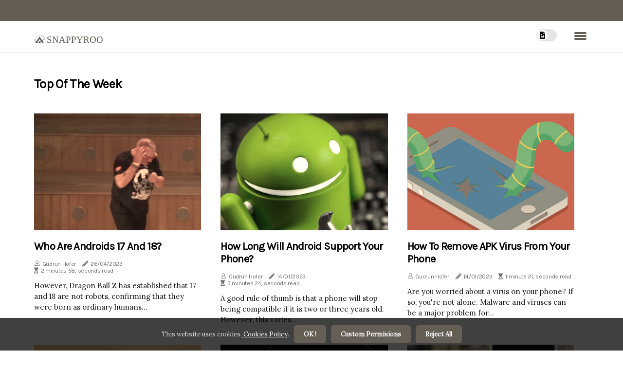

--- FILE ---
content_type: text/html;charset=utf-8
request_url: https://www.snappyroo.com/
body_size: 14651
content:
<!DOCTYPE html><html lang="en-AT"><head><meta charset="UTF-8" /><meta http-equiv="X-UA-Compatible" content="IE=edge" /><meta name="viewport" content="width=device-width, initial-scale=1" /><meta name="generator" content="WordPress 5.7.1" /><meta name="robots" content="index,follow,max-snippet:-1, max-image-preview:large, max-video-preview:-1"><title>Snappyroo</title><meta name="author" content="Gudrun Hofer" /><meta name="description" content="Learn how to generate an Android application package (APK) without using Android Studio. This tutorial will show you how to create an APK file with the..." /><meta name="keywords" content="android studio, gradle, okta, intellij" /><link rel="canonical" href="https://www.snappyroo.com" /><meta property="og:locale" content="en_AT" /><meta property="og:type" content="website" /><meta property="og:title" content="Creating an Android Application Package Without Android Studio" /><meta property="og:description" content="Learn how to generate an Android application package (APK) without using Android Studio. This tutorial will show you how to create an APK file with the help of Gradle." /><meta property="og:url" content="https://www.snappyroo.com" /><meta property="og:site_name" content="snappyroo.com"/><meta property="og:image" content="https://www.snappyroo.com/img/f8919cfc0ef4c4c3907570d786f311b1.jpg?06"/><meta name="twitter:card" content="summary_large_image" /><meta name="twitter:description" content="Learn how to generate an Android application package (APK) without using Android Studio. This tutorial will show you how to create an APK file with the help of Gradle." /><meta name="twitter:title" content="Creating an Android Application Package Without Android Studio" /><script type='application/ld+json' class='yoast-schema-graph yoast-schema-graph--main'>{"@context": "https://schema.org","@graph": [{"@type": "WebSite","@id": "https://www.snappyroo.com#website","url": "https://www.snappyroo.com","name": "snappyroo.com","inLanguage": "en","description": "Learn how to generate an Android application package (APK) without using Android Studio. This tutorial will show you how to create an APK file with the help of Gradle."},{"@type": "ImageObject","@id": "https://www.snappyroo.com#primaryimage","inLanguage": "en","url": "https://www.snappyroo.com/img/f8919cfc0ef4c4c3907570d786f311b1.jpg?06","width": 1920,"height": 800,"caption": "Creating an Android Application Package Without Android Studio"},{"@type": "WebPage","@id": "https://www.snappyroo.com#webpage","url": "https://www.snappyroo.com","name": "Creating an Android Application Package Without Android Studio","isPartOf": {"@id": "https://www.snappyroo.com#website"},"inLanguage": "en","primaryImageOfPage": {"@id": "https://www.snappyroo.com#primaryimage"},"datePublished": "2024-12-06T07-03-57.000Z","dateModified": "2024-12-06T07-03-57.000Z","description": "Learn how to generate an Android application package (APK) without using Android Studio. This tutorial will show you how to create an APK file with the help of Gradle.","potentialAction": [{"@type": "ReadAction","target": ["https://www.snappyroo.com"]}]}]}</script><link rel="icon" href="https://www.snappyroo.com/img/favicon.png" type="image/x-icon" /><link rel="apple-touch-icon-precomposed" sizes="57x57" href="https://www.snappyroo.com/img/apple-touch-icon-57x57.png" /><link rel="apple-touch-icon-precomposed" sizes="114x114" href="https://www.snappyroo.com/img/apple-touch-icon-114x114.png" /><link rel="apple-touch-icon-precomposed" sizes="72x72" href="https://www.snappyroo.com/img/apple-touch-icon-72x72.png" /><link rel="apple-touch-icon-precomposed" sizes="144x144" href="https://www.snappyroo.com/img/apple-touch-icon-144x144.png" /><link rel="apple-touch-icon-precomposed" sizes="60x60" href="https://www.snappyroo.com/img/apple-touch-icon-60x60.png" /><link rel="apple-touch-icon-precomposed" sizes="120x120" href="https://www.snappyroo.com/img/apple-touch-icon-120x120.png" /><link rel="apple-touch-icon-precomposed" sizes="76x76" href="https://www.snappyroo.com/img/apple-touch-icon-76x76.png" /><link rel="apple-touch-icon-precomposed" sizes="152x152" href="https://www.snappyroo.com/img/apple-touch-icon-152x152.png" /><link rel="icon" type="image/png" href="https://www.snappyroo.com/img/favicon-196x196.png" sizes="196x196" /><link rel="icon" type="image/png" href="https://www.snappyroo.com/img/favicon-96x96.png" sizes="96x96" /><link rel="icon" type="image/png" href="https://www.snappyroo.com/img/favicon-32x32.png" sizes="32x32" /><link rel="icon" type="image/png" href="https://www.snappyroo.com/img/favicon-16x16.png" sizes="16x16" /><link rel="icon" type="image/png" href="https://www.snappyroo.com/img/favicon-128.png" sizes="128x128" /><meta name="application-name" content="&nbsp;"/><meta name="msapplication-TileColor" content="#FFFFFF" /><meta name="msapplication-TileImage" content="mstile-144x144.png" /><meta name="msapplication-square70x70logo" content="mstile-70x70.png" /><meta name="msapplication-square150x150logo" content="mstile-150x150.png" /><meta name="msapplication-wide310x150logo" content="mstile-310x150.png" /><meta name="msapplication-square310x310logo" content="mstile-310x310.png" /><script> WebFontConfig = { google: { families: ['Karla', 'Lora'] } }; (function(d) { var wf = d.createElement('script'), s = d.scripts[0]; wf.src = 'https://ajax.googleapis.com/ajax/libs/webfont/1.6.26/webfont.js'; wf.async = true; s.parentNode.insertBefore(wf, s); })(document);</script><style type="text/css">:root{ --main-color:#ef3f48; --font-heading:Karla; --font-body:Lora;}.enable_footer_columns_dark { background: #151515; color: #fff; border-top: 1px solid #303030;}</style><link rel="stylesheet" href="https://www.snappyroo.com/css/bootstrap.min.css?ver=3.2.0" type="text/css" media="all" /><link rel="stylesheet" href="https://cdnjs.cloudflare.com/ajax/libs/font-awesome/5.15.4/css/all.min.css" /><link rel="https://api.w.org/" href="https://www.snappyroo.com/wp-json" /><link rel="EditURI" type="application/rsd+xml" title="RSD" href="https://www.snappyroo.com/xmlrpc.php?rsd" /><link rel="wlwmanifest" type="application/wlwmanifest+xml" href="https://www.snappyroo.com/wp-includes/wlwmanifest.xml"/><link rel="shortlink" href="https://www.snappyroo.com"/><style type="text/css">.dfic_header_magazine_style.two_header_top_style.dfic_cus_top_share .header_top_bar_wrapper { background: #655E54;}h4 {margin-top: 34px;}.home_section3 { background-color: #655E5408;}.enable_footer_columns_dark { background: #655E54; color: #fff; border-top: 1px solid #655E54;}.dfic_radus_e {border-radius: 0px;}.single_post_title_main { text-align: left; max-width: 84%; font-size: 37px;}ul.jl_s_pagination { display: none;}.cc-window { position: fixed; left: 0; right: 0; bottom: 0; width: 100%; background-color: rgba(0,0,0,0.75); z-index: 999; opacity: 1; transition: all 0.3s ease;}.cc-window .box-cookies { padding: 15px; text-align: center; color: #DBE0DF; font-size: 13px; font-weight: 400; line-height: 30px;}.cc-window .box-cookies { padding: 15px; text-align: center; color: #DBE0DF; font-size: 13px; font-weight: 400; line-height: 30px;}.cc-window .cc-close .cc-reject .cc-custom{ display: inline-block; margin-left: 10px; line-height: normal; padding: 10px 20px; background-color: #655E54; color: #fff; font-weight: bold; border-radius: 6px; cursor: pointer; transition: all 0.3s ease-in-out;}.footer_logo_about{font-weight: bold;font-size: 37px;}.post_content.dfic_content { text-align: justify;}.jm-post-like{cursor:pointer;}a.jm-post-like.loved { background: red; border-radius: 7px;}.single_post_share_icon_post li a i { display: inline-block; padding: 0; color: #fff; text-align: center; text-transform: capitalize; font-size: 18px; font-weight: 500; height: 40px; line-height: 40px; width: 40px; border-radius: 7px;}.single-post-meta-wrapper.dfic_sfoot i { float: left; display: inline-block; padding: 0; color: #000; text-align: center; margin-right: 0; text-transform: capitalize; font-size: 18px; font-weight: 500; height: 40px; line-height: 40px; width: 40px; border-radius: 7px; border: 1px solid #ebebeb;}.auth .author-info.dfic_auth_head { background: transparent; padding: 0px 11%; text-align: center; margin-bottom: 0px;}.main_title_col .auth { margin-top: 0px; margin-bottom: 30px; padding: 0px; border: 0px !important;}.auth .author-info.dfic_auth_head { background: transparent; padding: 0px 11%; text-align: center; margin-bottom: 0px;}.author-info.dfic_auth_head .author-avatar { display: block; float: right; margin-left: 50px;}.author-info.dfic_auth_head .avatar { width: 198px !important; border: 7px solid #fff; border-radius: 50%; overflow: hidden; margin-top: -27px;}.author-info.dfic_auth_head .author-description { float: right; display: block; margin: 0px; width: 55%;}.auth .author_commentcount, .auth .author_postcount { font-size: 12px; color: #fff; line-height: 1.2; background: #655E54; margin-right: 5px; padding: 2px 10px; border-radius: 7px;}.grid-sidebar .box { margin-bottom: 0!important; width: 50%; padding: 0; padding-right: 20px; padding-left: 20px; float: left; position: relative;}ol {display: inline-block;list-style-type: none;margin: 0;padding: 0;overflow: hidden;font-size: 12px;padding-left: 0;border-left: 1px solid #655E54;}ol li {display: inline;margin-right: 8px;}ol li::before {content: ">";margin-right: 8px;}ol li:first-child::before {content: "";}.jlm_w .jlma { top: 4px;}.jlm_w .jlmb { top: 10px;}.jlm_w .jlmc { top: 16px;}.jlm_w span { display: block; position: absolute; width: 113%; height: 4px; border-radius: 19px; background: #655E54; left: 24px;}.bottom_footer_menu_text .dfic_ft_w { border-top: 1px solid #ffff;}.menu-footer { margin-bottom: 0; padding: 0px; float: right; margin: -5px 35px 0px 0px;}.footer-bottom { color: #fff;}#menu-footer-menu li a { text-decoration: none; color: #fff;}.jellywp_about_us_widget_wrapper .footer_logo_about {margin-bottom: 30px;float: none;display: inline-block;width:100%;}.dfic_cat_img_w:last-child, .footer-columns .dfic_cat_img_w:nth-last-child(2) {margin-bottom: 8px;}.jli-moon{font-family: Font Awesome 5 Pro!important;}.jli-moon:before { content: "\f1c5";}.jli-sun{font-family: Font Awesome 5 Free!important;}.jli-sun:before { content: "\f1c5";}.dfic_day_night .jl-night-toggle-icon { width: 42px; background: rgba(0,0,0,.1); border-radius: 25;}.dfic__cat_img_w .dfic__cat_img_c { height: 62px; position: relative; border-radius: 21px; margin-top: :9px;}.footer-columns .dfic__cat_img_w .dfic__cat_img_c { border: 0px solid #525252; background: #3a3939;}header.header-wraper.dfic_header_magazine_style.two_header_top_style.header_layout_style3_custom.dfic_cus_top_share.border_down { background: #655E54; height: 122px;}.dfic__s_pagination { display: none;}.dfic_cites { margin-top: 40px;}.row { display: -ms-flexbox; display: flex; -ms-flex-wrap: wrap; flex-wrap: wrap; margin-right: -15px; margin-left: -15px; width: 100%;}.dfic__lead_large { display: block;position: relative;}.dfic__lead_mobile { display: none;position: relative;}@media only screen and (max-width: 400px) { .author-info.dfic_auth_head .author-description { float: right; display: block; margin: 0px; width: 100%;}.author-info.dfic_auth_head .author-avatar { display: block; float: none; margin-left: 0px;}.grid-sidebar .box { margin-bottom: 0!important; width: 100%; padding: 0; padding-right: 20px; padding-left: 20px; float: left; position: relative;}.dfic__lead_large { display: none;position: relative;}.dfic__lead_mobile { display: block;position: relative;}}</style><style>.dfic_f_img_bg {filter: sepia(40%);}img {filter: sepia(40%);}.dfic_mg_wrapper .dfic_mg_sm {float: left;width: 25%;margin-bottom: 35px;padding: 0 20px;min-height: 265px!important;}</style><style>section.home_section5 {margin-bottom: 20px;}@media only screen and (max-width: 767px){.dfic_mg_wrapper .dfic_mg_sm { width: 100%;}}</style><script>function imgError(image){var parentNode = image.parentNode; parentNode.removeChild(image);}</script></head><body class="mobile_nav_class jl-has-sidebar"><div class="options_layout_wrapper dfic_clear_at dfic_radius dfic_none_box_styles dfic_border_radiuss dfic_en_day_night"><div class="options_layout_container full_layout_enable_front"><header class="header-wraper dfic_header_magazine_style two_header_top_style header_layout_style3_custom dfic_cus_top_share "><div class="header_top_bar_wrapper"><div class="container"><div class="row"><div class="col-md-12"><div class="menu-primary-container navigation_wrapper"><ul id="dfic_top_menu" class="dfic_main_menu"></ul></div><div class="dfic_top_cus_social" style="height: 43px;"></div></div></div></div></div><div class="dfic_blank_nav"></div><div id="menu_wrapper" class="menu_wrapper dfic_menu_sticky dfic_stick"><div class="container"><div class="row"><div class="main_menu col-md-12" style="height: 64px;"><div class="logo_small_wrapper_table"><div class="logo_small_wrapper"><a class="logo_link" href="https://www.snappyroo.com" style="margin-top: -10px;"><div class="dfic_logo_n"><div class="fab fa-asymmetrik" style="font-size: 27px;font-variant-caps: all-small-caps;color: #655E54;"> snappyroo</div></div><div class="dfic_logo_w"><div class="fab fa-asymmetrik" style="font-size: 32px;font-variant-caps: all-small-caps;color: #655E54;"> snappyroo</div></div></a></div></div><div class="search_header_menu dfic_nav_mobile"><div class="menu_mobile_icons"><div class="jlm_w"><span class="jlma"></span><span class="jlmb"></span><span class="jlmc"></span></div></div><div class="dfic_day_night dfic_day_en"> <span class="jl-night-toggle-icon"><span class="dfic_moon"><i class="jli-moon fas fa-file-image"></i></span><span class="dfic_sun"><i class="jli-sun far fa-file-image"></i></span></span></div></div></div></div></div></div></div></header><div class="mobile_menu_overlay"></div><div class="dfic_home_bw"><section class="home_section2"><div class="container"><div class="row"><div class="col-md-12"><div id="blockid_72be465" class="block-section jl-main-block" data-blockid="blockid_72be465" data-name="dfic_mgrid" data-page_max="11" data-page_current="1" data-author="none" data-order="date_post" data-posts_per_page="6" data-offset="5"><div class="dfic_grid_wrap_f dfic_clear_at g_3col"><div class="jl-roww content-inner jl-col3 jl-col-row"><div class="dfic_sec_title"><h3 class="dfic_title_c"><span>Top Of The Week</span></h3><p></p></div> <div class="jl-grid-cols"><div class="p-wraper post-2959"><div class="dfic_grid_w"><div class="dfic_img_box dfic_radus_e"><a href="https://www.snappyroo.com/who-are-androids-17-and-18"> <img width="500" height="350" src="https://www.snappyroo.com/img/t92a37b3f7c703eb0e9a9b5a83d452bfd.jpg?1258" class="attachment-sprasa_slider_grid_small size-sprasa_slider_grid_small wp-post-image" alt="Who are androids 17 and 18?" loading="lazy" onerror="imgError(this)"></a> </div><div class="text-box"><h3><a href="https://www.snappyroo.com/who-are-androids-17-and-18">Who are androids 17 and 18?</a></h3><span class="dfic_post_meta"> <span class="dfic_author_img_w"><i class="jli-user"></i><a href="https://www.snappyroo.com/gudrun-hofer" title="Posts by Gudrun Hofer" rel="author">Gudrun Hofer</a></span><span class="post-date"><i class="fas fa-pencil-alt"></i>26/04/2023</span><span class="post-read-time"><i class="fa fa-hourglass-start"></i>2 minutes 58, seconds read</span></span><p>However, Dragon Ball Z has established that 17 and 18 are not robots, confirming that they were born as ordinary humans...</p></div></div></div></div> <div class="jl-grid-cols"><div class="p-wraper post-2959"><div class="dfic_grid_w"><div class="dfic_img_box dfic_radus_e"><a href="https://www.snappyroo.com/how-long-will-android-support-phones"> <img width="500" height="350" src="https://www.snappyroo.com/img/tdf1334769106b4c4f5bb4d44e4a77ec0.jpg?1258" class="attachment-sprasa_slider_grid_small size-sprasa_slider_grid_small wp-post-image" alt="How Long Will Android Support Your Phone?" loading="lazy" onerror="imgError(this)"></a> </div><div class="text-box"><h3><a href="https://www.snappyroo.com/how-long-will-android-support-phones">How Long Will Android Support Your Phone?</a></h3><span class="dfic_post_meta"> <span class="dfic_author_img_w"><i class="jli-user"></i><a href="https://www.snappyroo.com/gudrun-hofer" title="Posts by Gudrun Hofer" rel="author">Gudrun Hofer</a></span><span class="post-date"><i class="fas fa-pencil-alt"></i>14/01/2023</span><span class="post-read-time"><i class="fa fa-hourglass-start"></i>3 minutes 24, seconds read</span></span><p>A good rule of thumb is that a phone will stop being compatible if it is two or three years old. However, this varies...</p></div></div></div></div> <div class="jl-grid-cols"><div class="p-wraper post-2959"><div class="dfic_grid_w"><div class="dfic_img_box dfic_radus_e"><a href="https://www.snappyroo.com/how-do-i-remove-apk-virus"> <img width="500" height="350" src="https://www.snappyroo.com/img/tf1f509d1e5d158733fce0d948e3c7888.jpg?1258" class="attachment-sprasa_slider_grid_small size-sprasa_slider_grid_small wp-post-image" alt="How to Remove APK Virus from Your Phone" loading="lazy" onerror="imgError(this)"></a> </div><div class="text-box"><h3><a href="https://www.snappyroo.com/how-do-i-remove-apk-virus">How to Remove APK Virus from Your Phone</a></h3><span class="dfic_post_meta"> <span class="dfic_author_img_w"><i class="jli-user"></i><a href="https://www.snappyroo.com/gudrun-hofer" title="Posts by Gudrun Hofer" rel="author">Gudrun Hofer</a></span><span class="post-date"><i class="fas fa-pencil-alt"></i>14/01/2023</span><span class="post-read-time"><i class="fa fa-hourglass-start"></i>1 minute 31, seconds read</span></span><p>Are you worried about a virus on your phone? If so, you're not alone. Malware and viruses can be a major problem for...</p></div></div></div></div> <div class="jl-grid-cols"><div class="p-wraper post-2959"><div class="dfic_grid_w"><div class="dfic_img_box dfic_radus_e"><a href="https://www.snappyroo.com/what-is-apk-format-in-android"> <img width="500" height="350" src="https://www.snappyroo.com/img/t20c3897dfdf9a19546568a29ae8906c0.jpg?1258" class="attachment-sprasa_slider_grid_small size-sprasa_slider_grid_small wp-post-image" alt="What is the APK Format in Android?" loading="lazy" onerror="imgError(this)"></a> </div><div class="text-box"><h3><a href="https://www.snappyroo.com/what-is-apk-format-in-android">What is the APK Format in Android?</a></h3><span class="dfic_post_meta"> <span class="dfic_author_img_w"><i class="jli-user"></i><a href="https://www.snappyroo.com/gudrun-hofer" title="Posts by Gudrun Hofer" rel="author">Gudrun Hofer</a></span><span class="post-date"><i class="fas fa-pencil-alt"></i>14/01/2023</span><span class="post-read-time"><i class="fa fa-hourglass-start"></i>2 minutes 3, seconds read</span></span><p>An APK (Android package kit) is the file format used for applications on the Android operating system. It contains all...</p></div></div></div></div> <div class="jl-grid-cols"><div class="p-wraper post-2959"><div class="dfic_grid_w"><div class="dfic_img_box dfic_radus_e"><a href="https://www.snappyroo.com/can-i-manually-install-android-11"> <img width="500" height="350" src="https://www.snappyroo.com/img/t97873de5a3a19a556f126878c40c62e8.jpg?1258" class="attachment-sprasa_slider_grid_small size-sprasa_slider_grid_small wp-post-image" alt="How to Install Android 11 on Your Phone" loading="lazy" onerror="imgError(this)"></a> </div><div class="text-box"><h3><a href="https://www.snappyroo.com/can-i-manually-install-android-11">How to Install Android 11 on Your Phone</a></h3><span class="dfic_post_meta"> <span class="dfic_author_img_w"><i class="jli-user"></i><a href="https://www.snappyroo.com/gudrun-hofer" title="Posts by Gudrun Hofer" rel="author">Gudrun Hofer</a></span><span class="post-date"><i class="fas fa-pencil-alt"></i>14/01/2023</span><span class="post-read-time"><i class="fa fa-hourglass-start"></i>2 minutes 59, seconds read</span></span><p>If you have a qualified Google Pixel device, you can check and update your version of Android to receive Android 11...</p></div></div></div></div> <div class="jl-grid-cols"><div class="p-wraper post-2959"><div class="dfic_grid_w"><div class="dfic_img_box dfic_radus_e"><a href="https://www.snappyroo.com/is-android-auto-a-good-app"> <img width="500" height="350" src="https://www.snappyroo.com/img/te926044f6eb9c0034fe2c723ccac32b2.jpg?1258" class="attachment-sprasa_slider_grid_small size-sprasa_slider_grid_small wp-post-image" alt="The Benefits of Android Auto: A Comprehensive Guide" loading="lazy" onerror="imgError(this)"></a> </div><div class="text-box"><h3><a href="https://www.snappyroo.com/is-android-auto-a-good-app">The Benefits of Android Auto: A Comprehensive Guide</a></h3><span class="dfic_post_meta"> <span class="dfic_author_img_w"><i class="jli-user"></i><a href="https://www.snappyroo.com/gudrun-hofer" title="Posts by Gudrun Hofer" rel="author">Gudrun Hofer</a></span><span class="post-date"><i class="fas fa-pencil-alt"></i>14/01/2023</span><span class="post-read-time"><i class="fa fa-hourglass-start"></i>2 minutes 52, seconds read</span></span><p>Android Auto is a revolutionary app that can be a game-changer for your car's central battery. It provides quick access...</p></div></div></div></div></div><div class="dfic_lmore_wrap"></div></div></div></div></div></div></section><section class="home_section7"><div class="container"><div class="row"><div class="col-md-12"><div id="blockid_84d79c5" class="block-section jl-main-block"><div class="dfic_grid_wrap_f dfic_sf_grid dfic_clear_at"><div class="jl-roww content-inner jl-col3 jl-col-row"><div class="dfic_sec_title"><h3 class="dfic_title_c"><span>Editors Picks</span></h3><p></p></div> <div class="jl-grid-cols"><div class="p-wraper post-1614"><div class="dfic_m_right dfic_sm_list dfic_ml dfic_clear_at"><div class="dfic_m_right_w"><div class="dfic_m_right_img dfic_radus_e"><a href="https://www.snappyroo.com/can-i-upgrade-to-android-12"><img width="170" height="170" src="https://www.snappyroo.com/img/md94c0907718273ae47b4448a510311aa.jpg?58" class="attachment-sprasa_feature_small size-sprasa_feature_small wp-post-image" alt="How to Upgrade to Android 12 on Your Device" loading="lazy" onerror="imgError(this)"></a></div><div class="dfic_m_right_content"><h2 class="entry-title"><a href="https://www.snappyroo.com/can-i-upgrade-to-android-12">How to Upgrade to Android 12 on Your Device</a></h2><span class="dfic_post_meta"> <span class="dfic_author_img_w"><i class="jli-user"></i><a href="https://www.snappyroo.com/gudrun-hofer" title="Posts by Gudrun Hofer" rel="author">Gudrun Hofer</a></span><span class="post-date"><i class="jli-pen"></i>14/01/2023</span><span class="post-read-time"><i class="jli-watch-2"></i>3 minutes 0, seconds read</span></span><p>Are you looking to upgrade your device to the latest version of Android? If you have a compatible Google Pixel device,...</p></div></div></div></div></div> <div class="jl-grid-cols"><div class="p-wraper post-1614"><div class="dfic_m_right dfic_sm_list dfic_ml dfic_clear_at"><div class="dfic_m_right_w"><div class="dfic_m_right_img dfic_radus_e"><a href="https://www.snappyroo.com/how-do-you-solve-installation-of-this-apk-is-not-supported"><img width="170" height="170" src="https://www.snappyroo.com/img/m006870581c5387e76807e06e634baee3.jpg?58" class="attachment-sprasa_feature_small size-sprasa_feature_small wp-post-image" alt="How to Fix the 'Application Not Installed' Error on Android Devices" loading="lazy" onerror="imgError(this)"></a></div><div class="dfic_m_right_content"><h2 class="entry-title"><a href="https://www.snappyroo.com/how-do-you-solve-installation-of-this-apk-is-not-supported">How to Fix the 'Application Not Installed' Error on Android Devices</a></h2><span class="dfic_post_meta"> <span class="dfic_author_img_w"><i class="jli-user"></i><a href="https://www.snappyroo.com/gudrun-hofer" title="Posts by Gudrun Hofer" rel="author">Gudrun Hofer</a></span><span class="post-date"><i class="jli-pen"></i>14/01/2023</span><span class="post-read-time"><i class="jli-watch-2"></i>2 minutes 6, seconds read</span></span><p>The dreaded “Application not installed” error is a common problem when trying to install an app from any source other ...</p></div></div></div></div></div> <div class="jl-grid-cols"><div class="p-wraper post-1614"><div class="dfic_m_right dfic_sm_list dfic_ml dfic_clear_at"><div class="dfic_m_right_w"><div class="dfic_m_right_img dfic_radus_e"><a href="https://www.snappyroo.com/how-do-i-install-an-apk-file-from-google"><img width="170" height="170" src="https://www.snappyroo.com/img/m19c17be35689a7d61606eb1cfd3f8074.jpg?58" class="attachment-sprasa_feature_small size-sprasa_feature_small wp-post-image" alt="How to Install an APK File from Google" loading="lazy" onerror="imgError(this)"></a></div><div class="dfic_m_right_content"><h2 class="entry-title"><a href="https://www.snappyroo.com/how-do-i-install-an-apk-file-from-google">How to Install an APK File from Google</a></h2><span class="dfic_post_meta"> <span class="dfic_author_img_w"><i class="jli-user"></i><a href="https://www.snappyroo.com/gudrun-hofer" title="Posts by Gudrun Hofer" rel="author">Gudrun Hofer</a></span><span class="post-date"><i class="jli-pen"></i>23/10/2024</span><span class="post-read-time"><i class="jli-watch-2"></i>2 minutes 27, seconds read</span></span><p>Are you searching for a way to install an APK file from Google? If so, you've come to the right place. In this article,...</p></div></div></div></div></div> <div class="jl-grid-cols"><div class="p-wraper post-1614"><div class="dfic_m_right dfic_sm_list dfic_ml dfic_clear_at"><div class="dfic_m_right_w"><div class="dfic_m_right_img dfic_radus_e"><a href="https://www.snappyroo.com/is-android-12-update-out"><img width="170" height="170" src="https://www.snappyroo.com/img/m6d856c8250799373d7d33ce14e475495.jpg?58" class="attachment-sprasa_feature_small size-sprasa_feature_small wp-post-image" alt="Is Android 12 Update Out? Everything You Need to Know" loading="lazy" onerror="imgError(this)"></a></div><div class="dfic_m_right_content"><h2 class="entry-title"><a href="https://www.snappyroo.com/is-android-12-update-out">Is Android 12 Update Out? Everything You Need to Know</a></h2><span class="dfic_post_meta"> <span class="dfic_author_img_w"><i class="jli-user"></i><a href="https://www.snappyroo.com/gudrun-hofer" title="Posts by Gudrun Hofer" rel="author">Gudrun Hofer</a></span><span class="post-date"><i class="jli-pen"></i>14/01/2023</span><span class="post-read-time"><i class="jli-watch-2"></i>1 minute 24, seconds read</span></span><p>Android 12 is the third most popular version of Android on smartphones, with 11.97% of users. It offers a completely...</p></div></div></div></div></div> <div class="jl-grid-cols"><div class="p-wraper post-1614"><div class="dfic_m_right dfic_sm_list dfic_ml dfic_clear_at"><div class="dfic_m_right_w"><div class="dfic_m_right_img dfic_radus_e"><a href="https://www.snappyroo.com/is-android-12-stable-yet"><img width="170" height="170" src="https://www.snappyroo.com/img/mb6d0de975f27c09143b0e4d61b86306f.jpg?58" class="attachment-sprasa_feature_small size-sprasa_feature_small wp-post-image" alt="Is Android 12 Stable and Ready for Use?" loading="lazy" onerror="imgError(this)"></a></div><div class="dfic_m_right_content"><h2 class="entry-title"><a href="https://www.snappyroo.com/is-android-12-stable-yet">Is Android 12 Stable and Ready for Use?</a></h2><span class="dfic_post_meta"> <span class="dfic_author_img_w"><i class="jli-user"></i><a href="https://www.snappyroo.com/gudrun-hofer" title="Posts by Gudrun Hofer" rel="author">Gudrun Hofer</a></span><span class="post-date"><i class="jli-pen"></i>14/01/2023</span><span class="post-read-time"><i class="jli-watch-2"></i>1 minute 53, seconds read</span></span><p>Android 12 is the latest version of Google's mobile operating system, offering users a range of new features and...</p></div></div></div></div></div> <div class="jl-grid-cols"><div class="p-wraper post-1614"><div class="dfic_m_right dfic_sm_list dfic_ml dfic_clear_at"><div class="dfic_m_right_w"><div class="dfic_m_right_img dfic_radus_e"><a href="https://www.snappyroo.com/is-an-apk-and-an-app-the-same-thing"><img width="170" height="170" src="https://www.snappyroo.com/img/m0a7582377d8d0e9061e0363f4a82a169.jpg?58" class="attachment-sprasa_feature_small size-sprasa_feature_small wp-post-image" alt="What is the Difference Between an APK and an App?" loading="lazy" onerror="imgError(this)"></a></div><div class="dfic_m_right_content"><h2 class="entry-title"><a href="https://www.snappyroo.com/is-an-apk-and-an-app-the-same-thing">What is the Difference Between an APK and an App?</a></h2><span class="dfic_post_meta"> <span class="dfic_author_img_w"><i class="jli-user"></i><a href="https://www.snappyroo.com/gudrun-hofer" title="Posts by Gudrun Hofer" rel="author">Gudrun Hofer</a></span><span class="post-date"><i class="jli-pen"></i>14/01/2023</span><span class="post-read-time"><i class="jli-watch-2"></i>2 minutes 17, seconds read</span></span><p>APK stands for Android Package (sometimes Android Package Kit or Android Application Package). This is the file format...</p></div></div></div></div></div></div></div></div></div></div></div></section></div><div id="content_nav" class="dfic_mobile_nav_wrapper"><div id="nav" class="dfic_mobile_nav_inner"><div class="menu_mobile_icons mobile_close_icons closed_menu"> <span class="dfic_close_wapper"><span class="dfic_close_1"></span><span class="dfic_close_2"></span></span></div><ul id="mobile_menu_slide" class="menu_moble_slide"><li class="menu-item current-menu-item current_page_item"> <a href="https://www.snappyroo.com">Home<span class="border-menu"></span></a></li><li class="menu-item menu-item-has-children"> <a href="#">Best Reads<span class="border-menu"></span><span class="arrow_down"><i class="jli-down-chevron" aria-hidden="true"></i></span></a><ul class="sub-menu"><li class="menu-item current-menu-item current_page_item"> <a class="bd_left" href="https://www.snappyroo.com/can-i-build-apk-without-android-studio">Creating an Android Application Package Without Android Studio<span class="border-menu"></span></a></li><li class="menu-item current-menu-item current_page_item"> <a class="bd_left" href="https://www.snappyroo.com/who-are-androids-17-and-18">Who are androids 17 and 18?<span class="border-menu"></span></a></li><li class="menu-item current-menu-item current_page_item"> <a class="bd_left" href="https://www.snappyroo.com/how-long-will-android-support-phones">How Long Will Android Support Your Phone?<span class="border-menu"></span></a></li><li class="menu-item current-menu-item current_page_item"> <a class="bd_left" href="https://www.snappyroo.com/how-do-i-remove-apk-virus">How to Remove APK Virus from Your Phone<span class="border-menu"></span></a></li><li class="menu-item current-menu-item current_page_item"> <a class="bd_left" href="https://www.snappyroo.com/what-is-apk-format-in-android">What is the APK Format in Android?<span class="border-menu"></span></a></li><li class="menu-item current-menu-item current_page_item"> <a class="bd_left" href="https://www.snappyroo.com/can-i-manually-install-android-11">How to Install Android 11 on Your Phone<span class="border-menu"></span></a></li><li class="menu-item current-menu-item current_page_item"> <a class="bd_left" href="https://www.snappyroo.com/is-android-auto-a-good-app">The Benefits of Android Auto: A Comprehensive Guide<span class="border-menu"></span></a></li><li class="menu-item current-menu-item current_page_item"> <a class="bd_left" href="https://www.snappyroo.com/can-i-upgrade-to-android-12">How to Upgrade to Android 12 on Your Device<span class="border-menu"></span></a></li><li class="menu-item current-menu-item current_page_item"> <a class="bd_left" href="https://www.snappyroo.com/how-do-you-solve-installation-of-this-apk-is-not-supported">How to Fix the 'Application Not Installed' Error on Android Devices<span class="border-menu"></span></a></li><li class="menu-item current-menu-item current_page_item"> <a class="bd_left" href="https://www.snappyroo.com/how-do-i-install-an-apk-file-from-google">How to Install an APK File from Google<span class="border-menu"></span></a></li><li class="menu-item current-menu-item current_page_item"> <a class="bd_left" href="https://www.snappyroo.com/is-android-12-update-out">Is Android 12 Update Out? Everything You Need to Know<span class="border-menu"></span></a></li><li class="menu-item current-menu-item current_page_item"> <a class="bd_left" href="https://www.snappyroo.com/is-android-12-stable-yet">Is Android 12 Stable and Ready for Use?<span class="border-menu"></span></a></li><li class="menu-item current-menu-item current_page_item"> <a class="bd_left" href="https://www.snappyroo.com/is-an-apk-and-an-app-the-same-thing">What is the Difference Between an APK and an App?<span class="border-menu"></span></a></li><li class="menu-item current-menu-item current_page_item"> <a class="bd_left" href="https://www.snappyroo.com/does-apk-give-you-a-virus">Is Downloading APKs Safe? A Comprehensive Guide<span class="border-menu"></span></a></li><li class="menu-item current-menu-item current_page_item"> <a class="bd_left" href="https://www.snappyroo.com/how-long-do-androids-get-security-updates">How Long Do Android Devices Receive Security Updates?<span class="border-menu"></span></a></li><li class="menu-item current-menu-item current_page_item"> <a class="bd_left" href="https://www.snappyroo.com/what-are-the-disadvantages-of-android-go">The Pros and Cons of Android Go<span class="border-menu"></span></a></li><li class="menu-item current-menu-item current_page_item"> <a class="bd_left" href="https://www.snappyroo.com/how-do-i-view-the-contents-of-an-apk-file-in-android">How to View the Contents of an APK File on Android<span class="border-menu"></span></a></li><li class="menu-item current-menu-item current_page_item"> <a class="bd_left" href="https://www.snappyroo.com/is-an-apk-file-safe">Is an APK File Safe? A Comprehensive Guide to Downloading Android Apps Securely<span class="border-menu"></span></a></li><li class="menu-item current-menu-item current_page_item"> <a class="bd_left" href="https://www.snappyroo.com/does-android-auto-track-your-location">Does Android Auto Track Your Location?<span class="border-menu"></span></a></li><li class="menu-item current-menu-item current_page_item"> <a class="bd_left" href="https://www.snappyroo.com/what-is-the-difference-between-android-10-and-android-go">What is the Difference Between Android 10 and Android Go?<span class="border-menu"></span></a></li><li class="menu-item current-menu-item current_page_item"> <a class="bd_left" href="https://www.snappyroo.com/what-versions-of-android-are-still-getting-security-updates">What Versions of Android are Still Getting Security Updates?<span class="border-menu"></span></a></li><li class="menu-item current-menu-item current_page_item"> <a class="bd_left" href="https://www.snappyroo.com/who-defeated-android-17-and-18">Who Defeated Android 17 and 18? A Comprehensive Guide<span class="border-menu"></span></a></li><li class="menu-item current-menu-item current_page_item"> <a class="bd_left" href="https://www.snappyroo.com/is-android-21-a-majin-or-android">The Mysterious Android 21: Is She a Majin or an Android?<span class="border-menu"></span></a></li><li class="menu-item current-menu-item current_page_item"> <a class="bd_left" href="https://www.snappyroo.com/what-apps-can-android-go-use">What Apps Can Android Go Use? A Comprehensive Guide<span class="border-menu"></span></a></li><li class="menu-item current-menu-item current_page_item"> <a class="bd_left" href="https://www.snappyroo.com/is-android-12-supported-devices">Which Devices are Compatible with Android 12?<span class="border-menu"></span></a></li><li class="menu-item current-menu-item current_page_item"> <a class="bd_left" href="https://www.snappyroo.com/which-phones-will-get-android-12-updates">Which Smartphones Will Receive Android 12 Updates?<span class="border-menu"></span></a></li><li class="menu-item current-menu-item current_page_item"> <a class="bd_left" href="https://www.snappyroo.com/what-phones-are-getting-android-12">Which Phones are Getting Android 12 Update?<span class="border-menu"></span></a></li><li class="menu-item current-menu-item current_page_item"> <a class="bd_left" href="https://www.snappyroo.com/is-android-12-good-now">Is Android 12 the Best Version Yet?<span class="border-menu"></span></a></li><li class="menu-item current-menu-item current_page_item"> <a class="bd_left" href="https://www.snappyroo.com/are-apk-files-illegal">Is Downloading APK Files Illegal?<span class="border-menu"></span></a></li><li class="menu-item current-menu-item current_page_item"> <a class="bd_left" href="https://www.snappyroo.com/who-owns-android">Who Owns Android? Exploring the Complexities of Google and Samsung<span class="border-menu"></span></a></li><li class="menu-item current-menu-item current_page_item"> <a class="bd_left" href="https://www.snappyroo.com/is-updating-to-android-11-worth-it">Is Updating to Android 11 Worth It?<span class="border-menu"></span></a></li><li class="menu-item current-menu-item current_page_item"> <a class="bd_left" href="https://www.snappyroo.com/is-android-17-the-strongest">Is Android 17 the Strongest Z-Fighter?<span class="border-menu"></span></a></li><li class="menu-item current-menu-item current_page_item"> <a class="bd_left" href="https://www.snappyroo.com/which-is-the-safest-mod-apk-website">11 Best Sites to Download Mod Apk Safely<span class="border-menu"></span></a></li><li class="menu-item current-menu-item current_page_item"> <a class="bd_left" href="https://www.snappyroo.com/where-do-downloaded-apk-files-go-on-android">Where do downloaded apk files go on android?<span class="border-menu"></span></a></li><li class="menu-item current-menu-item current_page_item"> <a class="bd_left" href="https://www.snappyroo.com/will-android-12-be-available-for-all-devices">Will Android 12 be Available for All Devices?<span class="border-menu"></span></a></li><li class="menu-item current-menu-item current_page_item"> <a class="bd_left" href="https://www.snappyroo.com/which-apps-can-be-run-on-android-go">What Apps Can You Run on Android Go?<span class="border-menu"></span></a></li><li class="menu-item current-menu-item current_page_item"> <a class="bd_left" href="https://www.snappyroo.com/how-android-apk">Everything You Need to Know About Android APKs<span class="border-menu"></span></a></li><li class="menu-item current-menu-item current_page_item"> <a class="bd_left" href="https://www.snappyroo.com/who-was-android-1">Who was Android 1? A Comprehensive Look at the Dragon Ball Franchise's First Android<span class="border-menu"></span></a></li><li class="menu-item current-menu-item current_page_item"> <a class="bd_left" href="https://www.snappyroo.com/how-do-i-download-android-software">How to Download Android Software Easily<span class="border-menu"></span></a></li><li class="menu-item current-menu-item current_page_item"> <a class="bd_left" href="https://www.snappyroo.com/is-downloading-apk-file-safe">Is Downloading an APK File Safe?<span class="border-menu"></span></a></li></ul></li></ul></div></div><footer id="footer-container" class="dfic_footer_act enable_footer_columns_dark"><div class="footer-columns"><div class="container"><div class="row"><div class="col-md-4"><div id="sprasa_about_us_widget-2" class="widget jellywp_about_us_widget"><div class="widget_dfic_wrapper about_widget_content"><div class="jellywp_about_us_widget_wrapper"><div class="footer_logo_about" style="font-variant-caps: all-small-caps;">snappyroo</div><div></div><div class="social_icons_widget"><ul class="social-icons-list-widget icons_about_widget_display"></ul></div></div></div></div><div id="sprasa_about_us_widget-4" class="widget jellywp_about_us_widget"><div class="widget_dfic_wrapper about_widget_content"><div class="jellywp_about_us_widget_wrapper"><div class="social_icons_widget"><ul class="social-icons-list-widget icons_about_widget_display"></ul></div></div></div></div></div></div></div></div><div class="footer-bottom enable_footer_copyright_dark"><div class="container"><div class="row bottom_footer_menu_text"><div class="col-md-12"><div class="dfic_ft_w">© Copyright <span id="year"></span> snappyroo.com. All rights reserved.<ul id="menu-footer-menu" class="menu-footer"><li class="menu-item menu-item-6"> <a rel="nofollow" href="https://www.snappyroo.com/gudrun-hofer">About us snappyroo</a></li><li class="menu-item menu-item-7"> <a rel="nofollow" href="https://www.snappyroo.com/privacy">Privacy</a></li></li></ul></div></div></div></div></div></footer><div id="go-top"> <x href="#go-top"><i class="jli-up-chevron"></i></x></div></div></div><div id="ccokies" role="dialog" aria-live="polite" aria-label="cookieconsent" aria-describedby="cookieconsent:desc" class="cc-window cc-banner cc-type-info cc-theme-block cc-bottom " style="display:none;"><div class="box-cookies"><span aria-label="dismiss cookie message" role="button" tabindex="0" class="cc-open fa fa-cookie" style="display:none;"></span><span class="cc-message innercookie">This website uses cookies.<a style="color: white;text-decoration: underline!important;" rel="nofollow" href="https://www.snappyroo.com/privacy"> Cookies Policy</a>.</span><span aria-label="dismiss cookie message" role="button" tabindex="0" class="cc-close innercookie"> OK !</span><span aria-label="dismiss cookie message" role="button" tabindex="0" class="cc-custom innercookie"> Custom Permisions</span><span aria-label="dismiss cookie message" role="button" tabindex="0" class="cc-reject innercookie"> Reject All</span></div></div><script src="https://www.snappyroo.com/wp-includes/js/jquery/jquery.min.js?ver=1.9.5-wp"></script><style> *, :before, :after { --tw-border-spacing-x: 0; --tw-border-spacing-y: 0; --tw-translate-x: 0; --tw-translate-y: 0; --tw-rotate: 0; --tw-skew-x: 0; --tw-skew-y: 0; --tw-scale-x: 1; --tw-scale-y: 1; --tw-pan-x: ; --tw-pan-y: ; --tw-pinch-zoom: ; --tw-scroll-snap-strictness: proximity; --tw-ordinal: ; --tw-slashed-zero: ; --tw-numeric-figure: ; --tw-numeric-spacing: ; --tw-numeric-fraction: ; --tw-ring-inset: ; --tw-ring-offset-width: 0px; --tw-ring-offset-color: #fff; --tw-ring-color: rgba(59, 130, 246, .5); --tw-ring-offset-shadow: 0 0 transparent; --tw-ring-shadow: 0 0 transparent; --tw-shadow: 0 0 transparent; --tw-shadow-colored: 0 0 transparent; --tw-blur: ; --tw-brightness: ; --tw-contrast: ; --tw-grayscale: ; --tw-hue-rotate: ; --tw-invert: ; --tw-saturate: ; --tw-sepia: ; --tw-drop-shadow: ; --tw-backdrop-blur: ; --tw-backdrop-brightness: ; --tw-backdrop-contrast: ; --tw-backdrop-grayscale: ; --tw-backdrop-hue-rotate: ; --tw-backdrop-invert: ; --tw-backdrop-opacity: ; --tw-backdrop-saturate: ; --tw-backdrop-sepia: } ::-webkit-backdrop { --tw-border-spacing-x: 0; --tw-border-spacing-y: 0; --tw-translate-x: 0; --tw-translate-y: 0; --tw-rotate: 0; --tw-skew-x: 0; --tw-skew-y: 0; --tw-scale-x: 1; --tw-scale-y: 1; --tw-pan-x: ; --tw-pan-y: ; --tw-pinch-zoom: ; --tw-scroll-snap-strictness: proximity; --tw-ordinal: ; --tw-slashed-zero: ; --tw-numeric-figure: ; --tw-numeric-spacing: ; --tw-numeric-fraction: ; --tw-ring-inset: ; --tw-ring-offset-width: 0px; --tw-ring-offset-color: #fff; --tw-ring-color: rgba(59, 130, 246, .5); --tw-ring-offset-shadow: 0 0 transparent; --tw-ring-shadow: 0 0 transparent; --tw-shadow: 0 0 transparent; --tw-shadow-colored: 0 0 transparent; --tw-blur: ; --tw-brightness: ; --tw-contrast: ; --tw-grayscale: ; --tw-hue-rotate: ; --tw-invert: ; --tw-saturate: ; --tw-sepia: ; --tw-drop-shadow: ; --tw-backdrop-blur: ; --tw-backdrop-brightness: ; --tw-backdrop-contrast: ; --tw-backdrop-grayscale: ; --tw-backdrop-hue-rotate: ; --tw-backdrop-invert: ; --tw-backdrop-opacity: ; --tw-backdrop-saturate: ; --tw-backdrop-sepia: } ::backdrop { --tw-border-spacing-x: 0; --tw-border-spacing-y: 0; --tw-translate-x: 0; --tw-translate-y: 0; --tw-rotate: 0; --tw-skew-x: 0; --tw-skew-y: 0; --tw-scale-x: 1; --tw-scale-y: 1; --tw-pan-x: ; --tw-pan-y: ; --tw-pinch-zoom: ; --tw-scroll-snap-strictness: proximity; --tw-ordinal: ; --tw-slashed-zero: ; --tw-numeric-figure: ; --tw-numeric-spacing: ; --tw-numeric-fraction: ; --tw-ring-inset: ; --tw-ring-offset-width: 0px; --tw-ring-offset-color: #fff; --tw-ring-color: rgba(59, 130, 246, .5); --tw-ring-offset-shadow: 0 0 transparent; --tw-ring-shadow: 0 0 transparent; --tw-shadow: 0 0 transparent; --tw-shadow-colored: 0 0 transparent; --tw-blur: ; --tw-brightness: ; --tw-contrast: ; --tw-grayscale: ; --tw-hue-rotate: ; --tw-invert: ; --tw-saturate: ; --tw-sepia: ; --tw-drop-shadow: ; --tw-backdrop-blur: ; --tw-backdrop-brightness: ; --tw-backdrop-contrast: ; --tw-backdrop-grayscale: ; --tw-backdrop-hue-rotate: ; --tw-backdrop-invert: ; --tw-backdrop-opacity: ; --tw-backdrop-saturate: ; --tw-backdrop-sepia: } .pointer-events-none { pointer-events: none } .static { position: static } .fixed { position: fixed } .absolute { position: absolute } .relative { position: relative } .inset-0 { top: 0; bottom: 0; left: 0; right: 0 } .left-0 { left: 0 } .m-0 { margin: 0 } .my-0 { margin-top: 0; margin-bottom: 0 } .mx-auto { margin-left: auto; margin-right: auto } .mx-0 { margin-left: 0; margin-right: 0 } .my-4 { margin-top: 1rem; margin-bottom: 1rem } .my-2 { margin-top: .5rem; margin-bottom: .5rem } .my-3 { margin-top: .75rem; margin-bottom: .75rem } .my-1 { margin-top: .25rem; margin-bottom: .25rem } .mt-2 { margin-top: .5rem } .mt-3 { margin-top: .75rem } .mt-1 { margin-top: .25rem } .mb-4 { margin-bottom: 1rem } .mb-0 { margin-bottom: 0 } .mr-2 { margin-right: .5rem } .ml-3 { margin-left: .75rem } .ml-4 { margin-left: 1rem } .mb-2 { margin-bottom: .5rem } .mr-1 { margin-right: .25rem } .mt-4 { margin-top: 1rem } .mb-12 { margin-bottom: 3rem } .mb-8 { margin-bottom: 2rem } .mb-3 { margin-bottom: .75rem } .block { display: block } .inline-block { display: inline-block } .inline { display: inline } .flex { display: flex } .inline-flex { display: inline-flex } .grid { display: grid } .hidden { display: none } .h-56 { height: 14rem } .h-2 { height: .5rem } .h-3 { height: .75rem } .h-4 { height: 1rem } .h-full { height: 100% } .h-8 { height: 2rem } .h-6 { height: 1.5rem } .h-5 { height: 1.25rem } .max-h-screen { max-height: 100vh } .max-h-0 { max-height: 0 } .w-full { width: 100% } .w-2 { width: .5rem } .w-3 { width: .75rem } .w-4 { width: 1rem } .w-8 { width: 2rem } .w-11 { width: 2.75rem } .w-5 { width: 1.25rem } .w-1\.5 { width: .375rem } .w-1 { width: .25rem } .flex-1 { flex: 1 } .shrink-0 { flex-shrink: 0 } .translate-x-0\.5 { --tw-translate-x: .125rem; transform: translate(var(--tw-translate-x), var(--tw-translate-y))rotate(var(--tw-rotate))skewX(var(--tw-skew-x))skewY(var(--tw-skew-y))scaleX(var(--tw-scale-x))scaleY(var(--tw-scale-y)) } .translate-x-0 { --tw-translate-x: 0px; transform: translate(var(--tw-translate-x), var(--tw-translate-y))rotate(var(--tw-rotate))skewX(var(--tw-skew-x))skewY(var(--tw-skew-y))scaleX(var(--tw-scale-x))scaleY(var(--tw-scale-y)) } .translate-x-5 { --tw-translate-x: 1.25rem; transform: translate(var(--tw-translate-x), var(--tw-translate-y))rotate(var(--tw-rotate))skewX(var(--tw-skew-x))skewY(var(--tw-skew-y))scaleX(var(--tw-scale-x))scaleY(var(--tw-scale-y)) } .rotate-90 { --tw-rotate: 90deg; transform: translate(var(--tw-translate-x), var(--tw-translate-y))rotate(var(--tw-rotate))skewX(var(--tw-skew-x))skewY(var(--tw-skew-y))scaleX(var(--tw-scale-x))scaleY(var(--tw-scale-y)) } .rotate-180 { --tw-rotate: 180deg; transform: translate(var(--tw-translate-x), var(--tw-translate-y))rotate(var(--tw-rotate))skewX(var(--tw-skew-x))skewY(var(--tw-skew-y))scaleX(var(--tw-scale-x))scaleY(var(--tw-scale-y)) } .transform { transform: translate(var(--tw-translate-x), var(--tw-translate-y))rotate(var(--tw-rotate))skewX(var(--tw-skew-x))skewY(var(--tw-skew-y))scaleX(var(--tw-scale-x))scaleY(var(--tw-scale-y)) } .transform-gpu { transform: translate3d(var(--tw-translate-x), var(--tw-translate-y), 0)rotate(var(--tw-rotate))skewX(var(--tw-skew-x))skewY(var(--tw-skew-y))scaleX(var(--tw-scale-x))scaleY(var(--tw-scale-y)) } @keyframes spin { to { transform: rotate(360deg) } } .animate-spin { animation: 1s linear infinite spin } .cursor-pointer { cursor: pointer } .grid-cols-2 { grid-template-columns: repeat(2, minmax(0, 1fr)) } .flex-col { flex-direction: column } .flex-wrap { flex-wrap: wrap } .items-start { align-items: flex-start } .items-end { align-items: flex-end } .items-center { align-items: center } .items-stretch { align-items: stretch } .justify-end { justify-content: flex-end } .justify-center { justify-content: center } .justify-between { justify-content: space-between } .justify-around { justify-content: space-around } .gap-y-3 { row-gap: .75rem } .gap-y-2 { row-gap: .5rem } .self-end { align-self: flex-end } .overflow-hidden { overflow: hidden } .overflow-scroll { overflow: scroll } .overflow-x-hidden { overflow-x: hidden } .truncate { text-overflow: ellipsis; white-space: nowrap; overflow: hidden } .whitespace-normal { white-space: normal } .whitespace-nowrap { white-space: nowrap } .break-all { word-break: break-all } .rounded-full { border-radius: 9999px } .rounded-lg { border-radius: .5rem } .rounded-xl { border-radius: .75rem } .border { border-width: 1px } .border-2 { border-width: 2px } .border-none { border-style: none } .border-transparent { border-color: transparent } .bg-white { --tw-bg-opacity: 1; background-color: rgb(255 255 255/var(--tw-bg-opacity)) } .bg-gray-50 { --tw-bg-opacity: 1; background-color: rgb(249 250 251/var(--tw-bg-opacity)) } .p-1 { padding: .25rem } .p-3 { padding: .75rem } .px-0 { padding-left: 0; padding-right: 0 } .py-2 { padding-top: .5rem; padding-bottom: .5rem } .px-3 { padding-left: .75rem; padding-right: .75rem } .px-4 { padding-left: 1rem; padding-right: 1rem } .px-2 { padding-left: .5rem; padding-right: .5rem } .py-1 { padding-top: .25rem; padding-bottom: .25rem } .pr-2 { padding-right: .5rem } .pb-2 { padding-bottom: .5rem } .text-left { text-align: left } .text-center { text-align: center } .text-right { text-align: right } .text-justify { text-align: justify } .align-middle { vertical-align: middle } .text-xs { font-size: .75rem; line-height: 1rem } .text-\[9px\] { font-size: 9px } .text-sm { font-size: .875rem; line-height: 1.25rem } .text-lg { font-size: 1.125rem; line-height: 1.75rem } .font-semibold { font-weight: 600 } .font-medium { font-weight: 500 } .font-bold { font-weight: 700 } .font-black { font-weight: 900 } .italic { font-style: italic } .ordinal { --tw-ordinal: ordinal; font-variant-numeric: var(--tw-ordinal)var(--tw-slashed-zero)var(--tw-numeric-figure)var(--tw-numeric-spacing)var(--tw-numeric-fraction) } .leading-4 { line-height: 1rem } .leading-tight { line-height: 1.25 } .leading-7 { line-height: 1.75rem } .text-gray-900 { --tw-text-opacity: 1; color: rgb(17 24 39/var(--tw-text-opacity)) } .text-gray-200 { --tw-text-opacity: 1; color: rgb(229 231 235/var(--tw-text-opacity)) } .text-indigo-600 { --tw-text-opacity: 1; color: rgb(79 70 229/var(--tw-text-opacity)) } .text-gray-400 { --tw-text-opacity: 1; color: rgb(156 163 175/var(--tw-text-opacity)) } .no-underline { -webkit-text-decoration-line: none; text-decoration-line: none } .opacity-90 { opacity: .9 } .opacity-100 { opacity: 1 } .opacity-0 { opacity: 0 } .shadow-md { --tw-shadow: 0 4px 6px -1px rgba(0, 0, 0, .1), 0 2px 4px -2px rgba(0, 0, 0, .1); --tw-shadow-colored: 0 4px 6px -1px var(--tw-shadow-color), 0 2px 4px -2px var(--tw-shadow-color); box-shadow: var(--tw-ring-offset-shadow, 0 0 transparent), var(--tw-ring-shadow, 0 0 transparent), var(--tw-shadow) } .shadow { --tw-shadow: 0 1px 3px 0 rgba(0, 0, 0, .1), 0 1px 2px -1px rgba(0, 0, 0, .1); --tw-shadow-colored: 0 1px 3px 0 var(--tw-shadow-color), 0 1px 2px -1px var(--tw-shadow-color); box-shadow: var(--tw-ring-offset-shadow, 0 0 transparent), var(--tw-ring-shadow, 0 0 transparent), var(--tw-shadow) } .shadow-lg { --tw-shadow: 0 10px 15px -3px rgba(0, 0, 0, .1), 0 4px 6px -4px rgba(0, 0, 0, .1); --tw-shadow-colored: 0 10px 15px -3px var(--tw-shadow-color), 0 4px 6px -4px var(--tw-shadow-color); box-shadow: var(--tw-ring-offset-shadow, 0 0 transparent), var(--tw-ring-shadow, 0 0 transparent), var(--tw-shadow) } .outline { outline-style: solid } .ring-2 { --tw-ring-offset-shadow: var(--tw-ring-inset)0 0 0 var(--tw-ring-offset-width)var(--tw-ring-offset-color); --tw-ring-shadow: var(--tw-ring-inset)0 0 0 calc(2px + var(--tw-ring-offset-width))var(--tw-ring-color); box-shadow: var(--tw-ring-offset-shadow), var(--tw-ring-shadow), var(--tw-shadow, 0 0 transparent) } .ring-0 { --tw-ring-offset-shadow: var(--tw-ring-inset)0 0 0 var(--tw-ring-offset-width)var(--tw-ring-offset-color); --tw-ring-shadow: var(--tw-ring-inset)0 0 0 calc(0px + var(--tw-ring-offset-width))var(--tw-ring-color); box-shadow: var(--tw-ring-offset-shadow), var(--tw-ring-shadow), var(--tw-shadow, 0 0 transparent) } .ring-black { --tw-ring-opacity: 1; --tw-ring-color: rgb(0 0 0/var(--tw-ring-opacity)) } .ring-opacity-5 { --tw-ring-opacity: .05 } .blur { --tw-blur: blur(8px); filter: var(--tw-blur)var(--tw-brightness)var(--tw-contrast)var(--tw-grayscale)var(--tw-hue-rotate)var(--tw-invert)var(--tw-saturate)var(--tw-sepia)var(--tw-drop-shadow) } .filter { filter: var(--tw-blur)var(--tw-brightness)var(--tw-contrast)var(--tw-grayscale)var(--tw-hue-rotate)var(--tw-invert)var(--tw-saturate)var(--tw-sepia)var(--tw-drop-shadow) } .transition-all { transition-property: all; transition-duration: .15s; transition-timing-function: cubic-bezier(.4, 0, .2, 1) } .transition { transition-property: color, background-color, border-color, -webkit-text-decoration-color, -webkit-text-decoration-color, text-decoration-color, fill, stroke, opacity, box-shadow, transform, filter, -webkit-backdrop-filter, -webkit-backdrop-filter, backdrop-filter; transition-duration: .15s; transition-timing-function: cubic-bezier(.4, 0, .2, 1) } .transition-opacity { transition-property: opacity; transition-duration: .15s; transition-timing-function: cubic-bezier(.4, 0, .2, 1) } .transition-colors { transition-property: color, background-color, border-color, -webkit-text-decoration-color, -webkit-text-decoration-color, text-decoration-color, fill, stroke; transition-duration: .15s; transition-timing-function: cubic-bezier(.4, 0, .2, 1) } .transition-height { transition-property: max-height; transition-duration: .15s; transition-timing-function: cubic-bezier(.4, 0, .2, 1) } .duration-500 { transition-duration: .5s } .duration-200 { transition-duration: .2s } .duration-100 { transition-duration: .1s } .duration-300 { transition-duration: .3s } .ease-in-out { transition-timing-function: cubic-bezier(.4, 0, .2, 1) } .ease-out { transition-timing-function: cubic-bezier(0, 0, .2, 1) } .ease-in { transition-timing-function: cubic-bezier(.4, 0, 1, 1) } .focus\:outline-none:focus { outline-offset: 2px; outline: 2px solid transparent } .disabled\:cursor-not-allowed:disabled { cursor: not-allowed } .disabled\:opacity-50:disabled { opacity: .5 } [dir=ltr] .ltr\:mr-3 { margin-right: .75rem } [dir=ltr] .ltr\:mr-2 { margin-right: .5rem } [dir=ltr] .ltr\:mr-1 { margin-right: .25rem } [dir=ltr] .ltr\:ml-1 { margin-left: .25rem } [dir=ltr] .ltr\:mr-4 { margin-right: 1rem } [dir=ltr] .ltr\:pr-2\.5 { padding-right: .625rem } [dir=ltr] .ltr\:pr-2 { padding-right: .5rem } [dir=ltr] .ltr\:pl-2 { padding-left: .5rem } [dir=ltr] .ltr\:last\:mr-0:last-child { margin-right: 0 } [dir=rtl] .rtl\:ml-3 { margin-left: .75rem } [dir=rtl] .rtl\:ml-2 { margin-left: .5rem } [dir=rtl] .rtl\:ml-1 { margin-left: .25rem } [dir=rtl] .rtl\:mr-1 { margin-right: .25rem } [dir=rtl] .rtl\:ml-4 { margin-left: 1rem } [dir=rtl] .rtl\:pl-2\.5 { padding-left: .625rem } [dir=rtl] .rtl\:pl-2 { padding-left: .5rem } [dir=rtl] .rtl\:last\:ml-0:last-child { margin-left: 0 } @media (min-width:768px) { .md\:mt-4 { margin-top: 1rem } .md\:mt-6 { margin-top: 1.5rem } .md\:flex { display: flex } .md\:hidden { display: none } .md\:w-97 { width: 25rem } .md\:flex-row { flex-direction: row } .md\:px-16 { padding-left: 4rem; padding-right: 4rem } .md\:px-4 { padding-left: 1rem; padding-right: 1rem } .md\:text-sm { font-size: .875rem; line-height: 1.25rem } .md\:text-lg { font-size: 1.125rem; line-height: 1.75rem } [dir=ltr] .ltr\:md\:mr-5 { margin-right: 1.25rem } [dir=rtl] .rtl\:md\:ml-5 { margin-left: 1.25rem } } @media (min-width:1024px) { .lg\:mt-0 { margin-top: 0 } .lg\:flex-none { flex: none } .lg\:flex-row { flex-direction: row } [dir=ltr] .ltr\:lg\:pr-10 { padding-right: 2.5rem } [dir=ltr] .ltr\:lg\:pl-10 { padding-left: 2.5rem } [dir=ltr] .ltr\:lg\:pl-14 { padding-left: 3.5rem } [dir=rtl] .rtl\:lg\:pl-10 { padding-left: 2.5rem } [dir=rtl] .rtl\:lg\:pr-10 { padding-right: 2.5rem } [dir=rtl] .rtl\:lg\:pr-14 { padding-right: 3.5rem } } .preferencesstart { max-width: 601px; height: 310px; position: fixed; top: 50%; left: 50%; transform: translate(-50%, -50%); z-index: 99999999; } .preferencesstart button, input[type=submit] { display: block; float: left; background-color: #000; color: #fff; line-height: 22px!important; font-size: 13px; font-weight: 600; text-transform: capitalize; letter-spacing: 0; padding: 0 21px; margin-top: 0; border-radius: 15px!important; -o-transition: .25s; -ms-transition: .25s; -moz-transition: .25s; -webkit-transition: .25s; transition: .25s; border: 0; outline: 0;}.preferencesstart .pointer-events-none { margin-top: -10px;}.cc-message { display: inline-block;}.cc-window .box-cookies .cc-close { display: inline-block!important; margin-left: 10px; line-height: normal; padding: 10px 20px; background-color: #655E54; color: #fff; font-weight: bold; border-radius: 6px; cursor: pointer; transition: all 0.3s ease-in-out;}.cc-window .box-cookies .cc-reject { display: inline-block!important; margin-left: 10px; line-height: normal; padding: 10px 20px; background-color: #655E54; color: #fff; font-weight: bold; border-radius: 6px; cursor: pointer; transition: all 0.3s ease-in-out;}.cc-window .box-cookies .cc-custom{ display: inline-block!important; margin-left: 10px; line-height: normal; padding: 10px 20px; background-color: #655E54; color: #fff; font-weight: bold; border-radius: 6px; cursor: pointer; transition: all 0.3s ease-in-out;} .cc-window-closed .box-cookies .cc-open { display: inline-block!important; margin-left: 4px; line-height: normal; padding: 6px 10px; color: #fff; font-weight: bold; border-radius: 24px; cursor: pointer; transition: all 0.3s ease-in-out; font-size: 25px; } .cc-window-closed { position: fixed; left: 0; right: 0; bottom: 0px; width: 57px; height: 43px; background-color: #655E54; z-index: 999; opacity: 1; transition: all 0.3s ease; border-radius: 0px 12px 0px 0px; padding: 4px 0px 0px 0px; } </style><div dir="ltr" class="preferencesstart h-full w-full flex justify-center items-start" style="display:none"> <div style="font-family: Inter, sans-serif; position: absolute;">&nbsp;</div> <div class="w-full py-2 px-3 md:px-16"> <div class="w-full px-4 py-2 shadow-md transition-all duration-500 ease-in-out" style="background-color: rgb(255, 255, 255); color: rgb(0, 0, 0); font-family: Inter, sans-serif; border-radius: 1rem;"> <div class="w-full flex flex-col mx-auto items-center relative"> <div class="w-full flex justify-between items-center"> <p class="text-md md:text-lg font-semibold m-0" style="color: #655E54;">Which cookies do you want to accept?</p> <div class="acceptall cursor-pointer flex justify-center h-4 w-4 items-center p-1 rounded-full" style="background-color: #655E54; color: rgb(255, 255, 255);"> <svg class="h-3 w-3" viewBox="0 0 352 512" fill="none" xmlns="http://www.w3.org/2000/svg"> <g id="times-solid" clip-path="url(#clip0)"> <path id="Vector" d="M242.72 256L342.79 155.93C355.07 143.65 355.07 123.74 342.79 111.45L320.55 89.21C308.27 76.93 288.36 76.93 276.07 89.21L176 189.28L75.93 89.21C63.65 76.93 43.74 76.93 31.45 89.21L9.21 111.45C-3.07 123.73 -3.07 143.64 9.21 155.93L109.28 256L9.21 356.07C-3.07 368.35 -3.07 388.26 9.21 400.55L31.45 422.79C43.73 435.07 63.65 435.07 75.93 422.79L176 322.72L276.07 422.79C288.35 435.07 308.27 435.07 320.55 422.79L342.79 400.55C355.07 388.27 355.07 368.36 342.79 356.07L242.72 256Z" fill="#ffffff"></path> </g> <defs> <clipPath id="clip0"> <rect width="352" height="512" fill="white"></rect> </clipPath> </defs> </svg> </div> </div> <div class="w-full text-gray-900 text-xs font-medium mt-2" style="color: rgb(0, 0, 0);">We use cookies to optimize our website and collect statistics on usage.</div> <div class="w-full flex flex-wrap my-2 px-4"> <div class="flex-wrap w-full relative mt-1"> <div class="w-full flex items-center justify-between"> <div class="flex cursor-pointer"> <div class="flex items-start" style="margin-top: 3px;"> <svg class="transform transition ease-in-out duration-200 h-3 w-3 ltr:mr-1 rtl:ml-1 " viewBox="0 0 320 512" fill="none" xmlns="http://www.w3.org/2000/svg"> <path d="M207.029 381.476L12.686 187.132C3.313 177.759 3.313 162.563 12.686 153.191L35.353 130.524C44.71 121.167 59.875 121.149 69.254 130.484L224 284.505L378.745 130.484C388.124 121.149 403.289 121.167 412.646 130.524L435.313 153.191C444.686 162.564 444.686 177.76 435.313 187.132L240.971 381.476C231.598 390.848 216.402 390.848 207.029 381.476Z" fill="#000000"></path> </svg> </div> <div class="text-xs" style="color: rgb(0, 0, 0);">Necessary</div> </div> <div class="flex justify-end"> <span class="flex ml-3 items-center justify-end"> <button class="relative flex items-center h-6 w-11 border-2 border-transparent rounded-full cursor-pointer transition-colors ease-in-out duration-200 focus:outline-none disabled:opacity-50 disabled:cursor-not-allowed" data-type="necessary" type="button" role="switch" aria-checked="false" disabled="" style="background-color: #655E54; scale: 0.8;"> <span class="translate-x-5 pointer-events-none absolute left-0 inline-block h-5 w-5 rounded-full bg-white shadow transform-gpu ring-0 transition ease-in-out duration-200"> <span class="opacity-0 ease-in duration-200 absolute inset-0 h-full w-full flex items-center justify-center transition-opacity" aria-hidden="true"> <svg class="text-gray-400" fill="none" viewBox="0 0 12 12" style="height: 13px; width: 13px;"> <path d="M4 8l2-2m0 0l2-2M6 6L4 4m2 2l2 2" stroke="currentColor" stroke-width="2" stroke-linecap="round" stroke-linejoin="round"></path> </svg> </span> <span class="opacity-100 ease-out duration-100 absolute inset-0 h-full w-full flex items-center justify-center transition-opacity" aria-hidden="true"> <svg class="text-indigo-600" fill="currentColor" viewBox="0 0 12 12" style="height: 13px; width: 13px;"> <path d="M3.707 5.293a1 1 0 00-1.414 1.414l1.414-1.414zM5 8l-.707.707a1 1 0 001.414 0L5 8zm4.707-3.293a1 1 0 00-1.414-1.414l1.414 1.414zm-7.414 2l2 2 1.414-1.414-2-2-1.414 1.414zm3.414 2l4-4-1.414-1.414-4 4 1.414 1.414z"></path> </svg> </span> </span> </button> </span> </div> </div> <div class="max-h-0 mt-1 ltr:pl-2 trl:pr-2 flex flex-col w-full font-medium transition-height transition ease-in-out duration-200" style="color: rgb(0, 0, 0);"></div> </div> <div class="flex-wrap w-full relative mt-1"> <div class="w-full flex items-center justify-between"> <div class="flex cursor-pointer"> <div class="flex items-start" style="margin-top: 3px;"> <svg class="transform transition ease-in-out duration-200 h-3 w-3 ltr:mr-1 rtl:ml-1 " viewBox="0 0 320 512" fill="none" xmlns="http://www.w3.org/2000/svg"> <path d="M207.029 381.476L12.686 187.132C3.313 177.759 3.313 162.563 12.686 153.191L35.353 130.524C44.71 121.167 59.875 121.149 69.254 130.484L224 284.505L378.745 130.484C388.124 121.149 403.289 121.167 412.646 130.524L435.313 153.191C444.686 162.564 444.686 177.76 435.313 187.132L240.971 381.476C231.598 390.848 216.402 390.848 207.029 381.476Z" fill="#000000"></path> </svg> </div> <div class="text-xs" style="color: rgb(0, 0, 0);">Statistics</div> </div> <div class="flex justify-end"> <span class="flex ml-3 items-center justify-end"> <button class="relative flex items-center h-6 w-11 border-2 border-transparent rounded-full cursor-pointer transition-colors ease-in-out duration-200 focus:outline-none disabled:opacity-50 disabled:cursor-not-allowed" data-type="statistics" type="button" role="switch" aria-checked="false" style="background-color: #655E54; scale: 0.8;"> <span class="translate-x-5 pointer-events-none absolute left-0 inline-block h-5 w-5 rounded-full bg-white shadow transform-gpu ring-0 transition ease-in-out duration-200"> <span class="opacity-0 ease-in duration-200 absolute inset-0 h-full w-full flex items-center justify-center transition-opacity" aria-hidden="true"> <svg class="text-gray-400" fill="none" viewBox="0 0 12 12" style="height: 13px; width: 13px;"> <path d="M4 8l2-2m0 0l2-2M6 6L4 4m2 2l2 2" stroke="currentColor" stroke-width="2" stroke-linecap="round" stroke-linejoin="round"></path> </svg> </span> <span class="opacity-100 ease-out duration-100 absolute inset-0 h-full w-full flex items-center justify-center transition-opacity" aria-hidden="true"> <svg class="text-indigo-600" fill="currentColor" viewBox="0 0 12 12" style="height: 13px; width: 13px;"> <path d="M3.707 5.293a1 1 0 00-1.414 1.414l1.414-1.414zM5 8l-.707.707a1 1 0 001.414 0L5 8zm4.707-3.293a1 1 0 00-1.414-1.414l1.414 1.414zm-7.414 2l2 2 1.414-1.414-2-2-1.414 1.414zm3.414 2l4-4-1.414-1.414-4 4 1.414 1.414z"></path> </svg> </span> </span> </button> </span> </div> </div> <div class="max-h-0 mt-1 ltr:pl-2 trl:pr-2 flex flex-col w-full font-medium transition-height transition ease-in-out duration-200" style="color: rgb(0, 0, 0);"></div> </div> <div class="flex-wrap w-full relative mt-1"> <div class="w-full flex items-center justify-between"> <div class="flex cursor-pointer"> <div class="flex items-start" style="margin-top: 3px;"> <svg class="transform transition ease-in-out duration-200 h-3 w-3 ltr:mr-1 rtl:ml-1 " viewBox="0 0 320 512" fill="none" xmlns="http://www.w3.org/2000/svg"> <path d="M207.029 381.476L12.686 187.132C3.313 177.759 3.313 162.563 12.686 153.191L35.353 130.524C44.71 121.167 59.875 121.149 69.254 130.484L224 284.505L378.745 130.484C388.124 121.149 403.289 121.167 412.646 130.524L435.313 153.191C444.686 162.564 444.686 177.76 435.313 187.132L240.971 381.476C231.598 390.848 216.402 390.848 207.029 381.476Z" fill="#000000"></path> </svg> </div> <div class="text-xs" style="color: rgb(0, 0, 0);">Preferences</div> </div> <div class="flex justify-end"> <span class="flex ml-3 items-center justify-end"> <button class="relative flex items-center h-6 w-11 border-2 border-transparent rounded-full cursor-pointer transition-colors ease-in-out duration-200 focus:outline-none disabled:opacity-50 disabled:cursor-not-allowed" data-type="preferences" type="button" role="switch" aria-checked="false" style="background-color: #655E54; scale: 0.8;"> <span class="translate-x-5 pointer-events-none absolute left-0 inline-block h-5 w-5 rounded-full bg-white shadow transform-gpu ring-0 transition ease-in-out duration-200"> <span class="opacity-0 ease-in duration-200 absolute inset-0 h-full w-full flex items-center justify-center transition-opacity" aria-hidden="true"> <svg class="text-gray-400" fill="none" viewBox="0 0 12 12" style="height: 13px; width: 13px;"> <path d="M4 8l2-2m0 0l2-2M6 6L4 4m2 2l2 2" stroke="currentColor" stroke-width="2" stroke-linecap="round" stroke-linejoin="round"></path> </svg> </span> <span class="opacity-100 ease-out duration-100 absolute inset-0 h-full w-full flex items-center justify-center transition-opacity" aria-hidden="true"> <svg class="text-indigo-600" fill="currentColor" viewBox="0 0 12 12" style="height: 13px; width: 13px;"> <path d="M3.707 5.293a1 1 0 00-1.414 1.414l1.414-1.414zM5 8l-.707.707a1 1 0 001.414 0L5 8zm4.707-3.293a1 1 0 00-1.414-1.414l1.414 1.414zm-7.414 2l2 2 1.414-1.414-2-2-1.414 1.414zm3.414 2l4-4-1.414-1.414-4 4 1.414 1.414z"></path> </svg> </span> </span> </button> </span> </div> </div> <div class="max-h-0 mt-1 ltr:pl-2 trl:pr-2 flex flex-col w-full font-medium transition-height transition ease-in-out duration-200" style="color: rgb(0, 0, 0);"></div> </div> <div class="flex-wrap w-full relative mt-1"> <div class="w-full flex items-center justify-between"> <div class="flex cursor-pointer"> <div class="flex items-start" style="margin-top: 3px;"> <svg class="transform transition ease-in-out duration-200 h-3 w-3 ltr:mr-1 rtl:ml-1 " viewBox="0 0 320 512" fill="none" xmlns="http://www.w3.org/2000/svg"> <path d="M207.029 381.476L12.686 187.132C3.313 177.759 3.313 162.563 12.686 153.191L35.353 130.524C44.71 121.167 59.875 121.149 69.254 130.484L224 284.505L378.745 130.484C388.124 121.149 403.289 121.167 412.646 130.524L435.313 153.191C444.686 162.564 444.686 177.76 435.313 187.132L240.971 381.476C231.598 390.848 216.402 390.848 207.029 381.476Z" fill="#000000"></path> </svg> </div> <div class="text-xs" style="color: rgb(0, 0, 0);">Marketing</div> </div> <div class="flex justify-end"> <span class="flex ml-3 items-center justify-end"> <button class="relative flex items-center h-6 w-11 border-2 border-transparent rounded-full cursor-pointer transition-colors ease-in-out duration-200 focus:outline-none disabled:opacity-50 disabled:cursor-not-allowed" data-type="marketing" type="button" role="switch" aria-checked="false" style="background-color: #655E54; scale: 0.8;"> <span class="translate-x-5 pointer-events-none absolute left-0 inline-block h-5 w-5 rounded-full bg-white shadow transform-gpu ring-0 transition ease-in-out duration-200"> <span class="opacity-0 ease-in duration-200 absolute inset-0 h-full w-full flex items-center justify-center transition-opacity" aria-hidden="true"> <svg class="text-gray-400" fill="none" viewBox="0 0 12 12" style="height: 13px; width: 13px;"> <path d="M4 8l2-2m0 0l2-2M6 6L4 4m2 2l2 2" stroke="currentColor" stroke-width="2" stroke-linecap="round" stroke-linejoin="round"></path> </svg> </span> <span class="opacity-100 ease-out duration-100 absolute inset-0 h-full w-full flex items-center justify-center transition-opacity" aria-hidden="true"> <svg class="text-indigo-600" fill="currentColor" viewBox="0 0 12 12" style="height: 13px; width: 13px;"> <path d="M3.707 5.293a1 1 0 00-1.414 1.414l1.414-1.414zM5 8l-.707.707a1 1 0 001.414 0L5 8zm4.707-3.293a1 1 0 00-1.414-1.414l1.414 1.414zm-7.414 2l2 2 1.414-1.414-2-2-1.414 1.414zm3.414 2l4-4-1.414-1.414-4 4 1.414 1.414z"></path> </svg> </span> </span> </button> </span> </div> </div> <div class="max-h-0 mt-1 ltr:pl-2 trl:pr-2 flex flex-col w-full font-medium transition-height transition ease-in-out duration-200" style="color: rgb(0, 0, 0);"></div> </div> </div> <div class="w-full mt-2"> <div class="flex justify-center"> <button class="acceptall flex-1 ltr:mr-3 rtl:ml-3 ltr:md:mr-5 rtl:md:ml-5 flex justify-center items-center text-center cursor-pointer px-2 md:px-4 py-2 border border-transparent text-xs leading-4 font-black" style="background-color: #655E54; color: rgb(255, 255, 255); border-radius: 0.375rem;"> <span>Accept all cookies</span> </button> <button class="submitpermissions flex-1 flex justify-center items-center text-center cursor-pointer px-2 md:px-4 py-2 border border-transparent text-xs leading-4 font-black" style="background-color: #655E54; color: rgb(255, 255, 255); border-radius: 0.375rem;"> <span>Submit permissions</span> </button> </div> <div class="w-full flex justify-end mt-3 md:mt-4"> <div class="flex items-end"></div> </div> </div> </div> </div> </div> <script>jQuery(document).ready(function() { jQuery(".preferencesstart .flex-wrap > .w-full.flex").click(function() { var details = jQuery(this).next(); if(details.css('max-height') == '0px') { details.css('max-height', '500px'); } else { details.css('max-height', '0px'); } });});if (localStorage.getItem('consent') == undefined) { jQuery("#ccokies").show(); jQuery(".innercookie").show();} else { jQuery("#ccokies").addClass('cc-window-closed').removeClass('cc-window'); jQuery("#ccokies").show(); jQuery(".innercookie").hide(); jQuery(".cc-open").show();}jQuery(document.body).on("click",".cc-acceptall",function(k){ localStorage.consent=1; jQuery("#ccokies").addClass('cc-window-closed').removeClass('cc-window'); jQuery(".preferencesstart").hide(); jQuery(".innercookie").hide(); jQuery(".cc-open").show();});jQuery(document.body).on("click",".cc-close",function(k){ localStorage.consent=1; jQuery("#ccokies").addClass('cc-window-closed').removeClass('cc-window'); jQuery(".preferencesstart").hide(); jQuery(".innercookie").hide(); jQuery(".cc-open").show();});jQuery(document.body).on("click",".cc-custom",function(k){ jQuery(".preferencesstart").show()});jQuery(document.body).on("click",".cc-open",function(k){ jQuery(".preferencesstart").show()});jQuery(document.body).on("click",".acceptall",function(k){ localStorage.consent=1; jQuery("#ccokies").addClass('cc-window-closed').removeClass('cc-window'); jQuery(".preferencesstart").hide(); jQuery(".innercookie").hide(); jQuery(".cc-open").show();});jQuery(document.body).on("click",".cc-window-closed",function(k){ localStorage.consent=1; jQuery(".preferencesstart").show();});jQuery(document.body).on("click",".submitpermissions",function(k){ localStorage.consent=1; jQuery("#ccokies").addClass('cc-window-closed').removeClass('cc-window'); jQuery(".preferencesstart").hide(); jQuery(".innercookie").hide(); jQuery(".cc-open").show(); executeStoredSettings();});jQuery(document.body).on("click",".cc-reject",function(k){ localStorage.consent=1; jQuery("#ccokies").addClass('cc-window-closed').removeClass('cc-window'); jQuery(".preferencesstart").hide(); jQuery(".innercookie").hide(); jQuery(".cc-open").show(); deleteAllCookies();});function deleteAllCookies() { var allCookies = document.cookie.split(';'); for (var i = 0; i < allCookies.length; i++) { var cookiePair = allCookies[i].split('='); var cookieName = cookiePair[0].trim(); document.cookie = cookieName + '=; expires=Thu, 01 Jan 1970 00:00:01 GMT; path=/'; }};let allCurrentCookies = [];function deleteSelectedCookies(settings) { var cookiesToDelete = { "necessary": [], "preferences": [], "marketing": [ "_gads", "DSID", "FR", ], "statistics": [ "_ga", "hjClosedSurveyInvites", "hjDonePolls", ] }; var allKnownCookies = Object.values(cookiesToDelete).flat(); var allCurrentCookies = document.cookie.split(';').map(cookie => cookie.split('=')[0].trim()); var unclassifiedCookies = allCurrentCookies.filter(cookieName => !allKnownCookies.some(known => cookieName.startsWith(known))); function deleteCookie(name, path, domain) { var d = new Date(); d.setTime(d.getTime() - (24 * 60 * 60 * 1000)); var expires = "expires=" + d.toUTCString(); document.cookie = name + "=" + ((path) ? ";path=" + path : "") + ((domain) ? ";domain=" + domain : "") + ";expires=" + expires; } for (var type in settings) { if (settings[type]) { cookiesToDelete[type].forEach(function(knownCookie) { allCurrentCookies.forEach(function(currentCookie) { if (currentCookie.startsWith(knownCookie)) { deleteCookie(currentCookie, '/'); deleteCookie(currentCookie, '/', location.hostname); deleteCookie(currentCookie, '/', '.' + location.hostname.split('.').slice(-2).join('.')); } }); }); } } if (!settings['unclassified']) { unclassifiedCookies.forEach(function(cookieName) { deleteCookie(cookieName, '/'); deleteCookie(cookieName, '/', location.hostname); deleteCookie(cookieName, '/', '.' + location.hostname.split('.').slice(-2).join('.')); }); }}function storeSettings(settings) { localStorage.setItem('cookiePreferences', JSON.stringify(settings));}function getStoredSettings() { var settings = localStorage.getItem('cookiePreferences'); return settings ? JSON.parse(settings) : null;}function executeStoredSettings() { var settings = getStoredSettings(); console.log(settings); if (settings) { deleteSelectedCookies(settings); }}let cookiePreferences = { necessary: false, statistics: false, marketing: false, preferences:false,};function showModal() { const modal = document.querySelector('.shadow-md'); modal.style.display = 'block';}function hideModal() { const modal = document.querySelector('.shadow-md'); modal.style.display = 'none';}function togglePreference(type) { cookiePreferences[type] = !cookiePreferences[type]; localStorage.setItem('cookiePreferences', JSON.stringify(cookiePreferences));}document.querySelector('.cursor-pointer').addEventListener('click', hideModal);function loadPreferences() { const storedPreferences = localStorage.getItem('cookiePreferences'); if (storedPreferences) { cookiePreferences = JSON.parse(storedPreferences); } Object.keys(cookiePreferences).forEach(type => { const switchButton = document.querySelector(`[data-type="${type}"]`); if (cookiePreferences[type]) { switchButton.setAttribute('aria-checked', 'false'); switchButton.style.backgroundColor = 'rgba(128, 66, 233, 0.1)'; switchButton.querySelector('span').classList.remove('translate-x-5'); switchButton.querySelector('span').classList.add('translate-x-0'); } else { switchButton.setAttribute('aria-checked', 'true'); switchButton.style.backgroundColor = 'rgba(0, 128, 0, 0.3)'; switchButton.querySelector('span').classList.remove('translate-x-0'); switchButton.querySelector('span').classList.add('translate-x-5'); } });}document.querySelectorAll('[role="switch"]').forEach(button => { button.addEventListener('click', function() { const type = this.getAttribute('data-type'); togglePreference(type); const isChecked = this.getAttribute('aria-checked') === 'true'; if (isChecked) { this.setAttribute('aria-checked', 'false'); this.style.backgroundColor = 'rgba(128, 66, 233, 0.1)'; this.querySelector('span').classList.remove('translate-x-5'); this.querySelector('span').classList.add('translate-x-0'); } else { this.setAttribute('aria-checked', 'true'); this.style.backgroundColor = 'rgba(0, 128, 0, 0.3)'; this.querySelector('span').classList.remove('translate-x-0'); this.querySelector('span').classList.add('translate-x-5'); } });});loadPreferences(); </script><script defer type="text/javascript">(function() {try {window.setTimeout(function(){if(localStorage.consent==undefined)jQuery("#ccokies").show();document.getElementById("year").innerHTML = new Date().getFullYear();}, 1500);} catch (err) {}})();</script><script defer src="https://static.cloudflareinsights.com/beacon.min.js/vcd15cbe7772f49c399c6a5babf22c1241717689176015" integrity="sha512-ZpsOmlRQV6y907TI0dKBHq9Md29nnaEIPlkf84rnaERnq6zvWvPUqr2ft8M1aS28oN72PdrCzSjY4U6VaAw1EQ==" data-cf-beacon='{"version":"2024.11.0","token":"afbb3c6263664b2b9cf323c5cd7faa69","r":1,"server_timing":{"name":{"cfCacheStatus":true,"cfEdge":true,"cfExtPri":true,"cfL4":true,"cfOrigin":true,"cfSpeedBrain":true},"location_startswith":null}}' crossorigin="anonymous"></script>
</body></html>